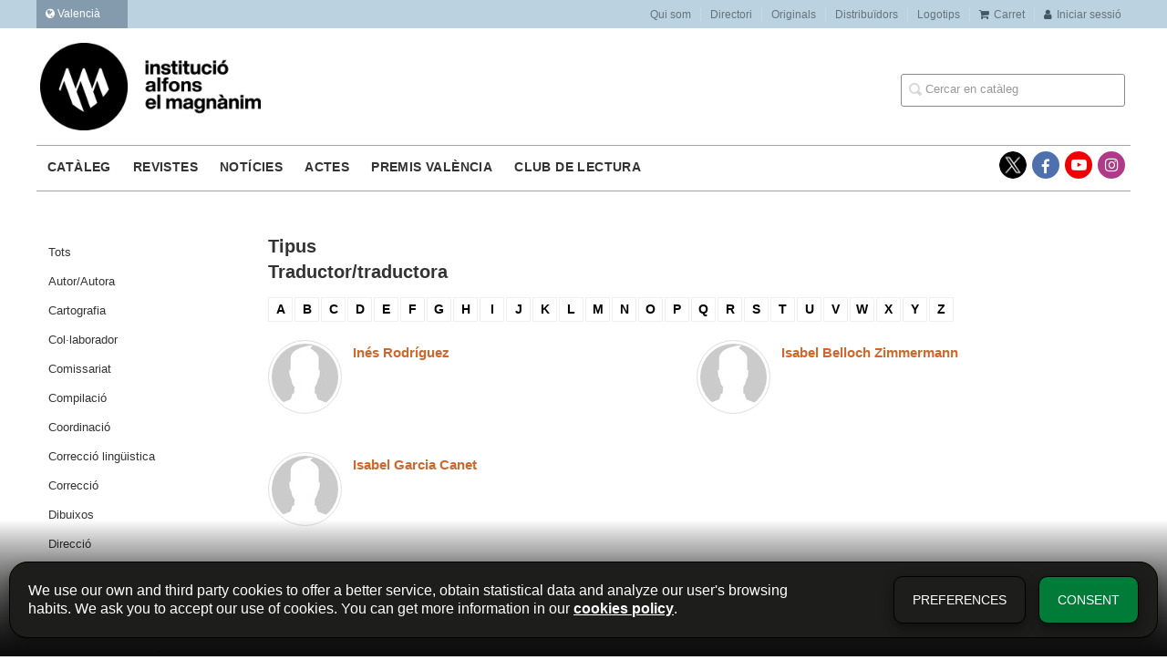

--- FILE ---
content_type: text/html; charset=utf-8
request_url: https://www.alfonselmagnanim.net/autores/traductor-traductora_734/?letra=I
body_size: 5608
content:
<!DOCTYPE html><html lang=ca><head><meta charset=UTF-8><meta name=viewport content="width=device-width, initial-scale=1.0"><meta name=description content="Llista d'autors de Institució Alfons el Magnànim"><meta name=robots content=index,follow><meta content=https://www.alfonselmagnanim.net/autores/traductor-traductora_734/ property=og:url><meta property=og:title content="Autores – Institució Alfons el Magnànim"><meta property=og:image content=http://www.alfonselmagnanim.net/media/dival/images/thumbs/ca_es-iam-negre-945x375.jpg><meta name=twitter:card content=summary><meta name=twitter:title content="Autores – Institució Alfons el Magnànim"><meta name=twitter:image content=http://www.alfonselmagnanim.net/media/dival/images/thumbs/ca_es-iam-negre-945x375.jpg><link href=https://www.alfonselmagnanim.net/autores/traductor-traductora_734/ rel=canonical><link rel=icon href><link rel=apple-touch-icon href><link rel=stylesheet href=/static/web/css/minify-css.css><link rel=stylesheet href=/media/dival/styles/imprint.css><title>Autores – Institució Alfons el Magnànim</title><script>
        function getCookie(name) {
            var dc = document.cookie;
            var prefix = name + "=";
            var begin = dc.indexOf("; " + prefix);
            if (begin == -1) {
                begin = dc.indexOf(prefix);
                if (begin != 0) return null;
            } else {
                begin += 2;
                var end = document.cookie.indexOf(";", begin);
                if (end == -1) {
                    end = dc.length;
                }
            }
            return decodeURI(dc.substring(begin + prefix.length, end));
        }

        function loadGA() {
        }

        function loadAnalyticsCookies() {
            if (parseInt(getCookie("ALLOW_ANALYTICS")) === 1){
                loadGA();
            }
        }

        function loadAllowedCookies(){
            loadAnalyticsCookies();
        }

        function setOffAdvise(all_cookies=false) {
            var doc = document;
            var date = new Date();
            date.setTime(date.getTime() + (365 * 24 * 60 * 60 * 1000));
            doc.cookie = "COOKIES_NOTICE=1;expires=" + date.toUTCString() + ";;path=/";

            if (all_cookies){
                doc.cookie = "ALLOW_ANALYTICS=1;expires=" + date.toUTCString() + ";;path=/";
                doc.cookie = "ALLOW_OTHERS=1;expires=" + date.toUTCString() + ";;path=/";
                if (typeof dataLayer !== 'undefined') {
                    dataLayer.push({'event': 'cookieLayerUpdate'});
                }
                loadAllowedCookies();
                return;
            }
            
            var cookies_msg = document.getElementById('cookie-message'),
                analytics_check = document.getElementById('allow_analytics'),
                others_check = document.getElementById('allow_others');

            cookies_msg.style.transition = "all 2s ease-in-out";
            cookies_msg.style.height = "0px";

            if (analytics_check != null && analytics_check.checked){
                doc.cookie = "ALLOW_ANALYTICS=1;;path=/";
            }

            if (others_check != null && others_check.checked){
                doc.cookie = "ALLOW_OTHERS=1;;path=/";
            }

            if (typeof dataLayer !== 'undefined') {
                dataLayer.push({'event': 'cookieLayerUpdate'});
            }

            loadAllowedCookies();
        }

    </script><script>
        window.onload = function() {
            updated = false;
            if (!$) $ = jQuery;
            if (getCookie("COOKIES_NOTICE") != 1){
                $(document).ready(function() {
                    var doc = document,
                        win = window,
                        cookielaw_msg = $("#cookie-message"),
                        cookielaw_btn = $("#cookielaw_btn");
                        cookielaw_all_btn = $("#cookielaw_all_btn");
                    cookielaw_msg.show();
                    $(document).on('click','#cookielaw_btn',function(){
                        setOffAdvise();
                    });
                    $(document).on('click','#cookielaw_all_btn, #modal_cookielaw_all_btn',function(){
                        setOffAdvise(true);
                    });
                });
            } else {
                loadAllowedCookies();
            }
        };
    </script><meta name=google-site-verification content=cYwKe7zj37_ZRW-KrVQ86qpPXe32r2q9-L2QZjWEwRw><script>(function(w,d,s,l,i){w[l]=w[l]||[];w[l].push({'gtm.start':
new Date().getTime(),event:'gtm.js'});var f=d.getElementsByTagName(s)[0],
j=d.createElement(s),dl=l!='dataLayer'?'&l='+l:'';j.async=true;j.src=
'https://www.googletagmanager.com/gtm.js?id='+i+dl;f.parentNode.insertBefore(j,f);
})(window,document,'script','dataLayer','GTM-N8BFHQB');</script><link rel=preload href=/static/web/fonts/font-awesome-4.7.0/css/font-awesome.min.css as=style></head><body><noscript><iframe src="https://www.googletagmanager.com/ns.html?id=GTM-N8BFHQB" height=0 width=0 style=display:none;visibility:hidden></iframe></noscript><div class=page-wrapper><header><div class="header-top hidden-phone"><div class=container><div id=locales class=pull-left><div id=locales_list class=pull-left><div class="lang selected"><span class="fa fa-globe lang-ca"></span> Valencià </div><div class=lang><a href="/set-locale/es_ES/?path=%2Fautores%2Ftraductor-traductora_734%2F" rel=nofollow><span class="fa fa-angle-right lang-es"></span> Castellano </a></div></div></div><ul class="header-top-nav pull-right"><li><a href=/p/1915_quienes-somos-1_128/ > Qui som</a></li><li><a href=/p/2340_directori/ > Directori</a></li><li><a href=/p/3855_originals/ > Originals</a></li><li><a href=/distribuidores/ > Distribuïdors</a></li><li><a href=/p/4302_logotip-institucio-alfons-el-magnanim/ > Logotips</a></li><li><a href=/cesta/ ><i class="fa fa-shopping-cart"></i>Carret</a></li><li><a href=/login/ ><i class="fa fa-user"></i>Iniciar sessió</a></li></ul></div></div><div class=header-middle><div class=container><div class=row-fluid><div class=span6><button id=simple-menu class="navtoggle btn_header visible-phone"><span class=menu-bar></span><span class=menu-bar></span><span class=menu-bar></span></button><span class=logo><a href=/ title="Ir a la página principal"><img class=image-logo src=/media/dival/images/thumbs/ca_es-iam-negre-600x239.jpg alt="Institució Alfons el Magnànim"></a></span></div><div class="span6 hidden-phone"><div class=header-middle-right><div class="form-search-wrapper pull-right"><form class=form-search action=/search/ id=searchform method=get><input type=text id=q name=q value placeholder="Cercar en catàleg"></form></div><ul class="services-menu pull-right"></ul></div></div></div></div></div><div class="header-bottom hidden-phone"><div class=container><div class=row-fluid><div class=span12><div class="subnav main-menu"><ul class="nav nav-pills"><li class=menu-item-35818><a href=/catalogo/ >Catàleg</a></li><li class=menu-item-35819><a href=/p/2349_revistes/ >Revistes</a></li><li class=menu-item-35820><a href=/p/3449_noticies/ >Notícies</a></li><li class=menu-item-35821><a href=/ca/eventos/ >Actes</a></li><li class=menu-item-35822><a href=/p/3070_premis-valencia-i-valencia-nova/ >Premis València</a></li><li class=menu-item-35823><a href=/p/4209_club-de-lectura/ >Club de lectura</a></li></ul></div><div class="social-networks hidden-phone pull-right"><ul><li><a target=_blank href=https://twitter.com/Inst_Magnanim class=twitter-link></a></li><li><a target=_blank href=https://www.facebook.com/alfonsmagnanim/ class=facebook-link><i class="fa fa-facebook"></i></a></li><li><a target=_blank href=https://www.youtube.com/channel/UCEtDCmoYTOhb-r5jbmznLrw class=youtube-link><i class="fa fa-youtube-play"></i></a></li><li><a target=_blank href=https://www.instagram.com/elmagnanim/ class=instagram-link><i class="fa fa-instagram"></i></a></li></ul></div></div></div></div></div></header><section class="container page-content"><div class=row-fluid><div class=row-fluid><div class="span2 secondary-nav"><a id=more-links-toggle class=visible-phone>Autores – Institució Alfons el Magnànim</a><ul class="nav nav-list"><li><a href=/autores/ class>Tots</a></li><li><a href=/autores/autor-autora_731/ class="nav-link ">Autor/Autora</a></li><li><a href=/autores/cartografia_893/ class="nav-link ">Cartografia</a></li><li><a href=/autores/collaborador_892/ class="nav-link ">Col·laborador</a></li><li><a href=/autores/comissariat_894/ class="nav-link ">Comissariat</a></li><li><a href=/autores/compilacio_735/ class="nav-link ">Compilació</a></li><li><a href=/autores/coordinacio_736/ class="nav-link ">Coordinació</a></li><li><a href=/autores/correccio-linguistica_737/ class="nav-link ">Correcció lingüistica</a></li><li><a href=/autores/correccio_900/ class="nav-link ">Correcció</a></li><li><a href=/autores/dibuixos_853/ class="nav-link ">Dibuixos</a></li><li><a href=/autores/direccio_852/ class="nav-link ">Direcció</a></li><li><a href=/autores/director-de-la-colleccio_869/ class="nav-link ">Director de la col·lecció</a></li><li><a href=/autores/disseny-de-la-coberta_871/ class="nav-link ">Disseny de la coberta</a></li><li><a href=/autores/disseny-de-la-colleccio_868/ class="nav-link ">Disseny de la col·lecció</a></li><li><a href=/autores/disseny-i-coordinacio_870/ class="nav-link ">Disseny i coordinació</a></li><li><a href=/autores/disseny-i-maquetacio_1056/ class="nav-link ">Disseny i maquetació</a></li><li><a href=/autores/disseny_1220/ class="nav-link ">Disseny</a></li><li><a href=/autores/edicio-critica_873/ class="nav-link ">Edició crítica</a></li><li><a href=/autores/edicio-i-estudi_875/ class="nav-link ">Edició i estudi</a></li><li><a href=/autores/edicio-i-introduccio_872/ class="nav-link ">Edició i introducció</a></li><li><a href=/autores/edicio-i-proleg_874/ class="nav-link ">Edició i pròleg</a></li><li><a href=/autores/edicio-i-traduccio_877/ class="nav-link ">Edició i traducció</a></li><li><a href=/autores/edicio-estudi-i-notes_840/ class="nav-link ">Edició, estudi i notes</a></li><li><a href=/autores/edicio-estudi-introductori-i-compilacio_876/ class="nav-link ">Edició, estudi introductori i compilació</a></li><li><a href=/autores/edicio-estudi-introduccio-i-notes_841/ class="nav-link ">Edició, estudi, introducció i notes</a></li><li><a href=/autores/edicio-introduccio-i-notes_843/ class="nav-link ">Edició, introducció i notes</a></li><li><a href=/autores/edicio-seleccio-introduccio-i-notes_836/ class="nav-link ">Edició, selecció, introducció i notes</a></li><li><a href=/autores/editat_837/ class="nav-link ">Editat</a></li><li><a href=/autores/editor_838/ class="nav-link ">Editor</a></li><li><a href=/autores/epileg_1110/ class="nav-link ">Epíleg</a></li><li><a href=/autores/estudi-i-antologia_887/ class="nav-link ">Estudi i antologia</a></li><li><a href=/autores/estudi-i-catalogacio_884/ class="nav-link ">Estudi i catalogació</a></li><li><a href=/autores/estudi-instroductorio-i-edicio_849/ class="nav-link ">Estudi instroductorio i edició</a></li><li><a href=/autores/estudi-introductori-i-notes_879/ class="nav-link ">Estudi introductori i notes</a></li><li><a href=/autores/estudi-introductori-edicio-critica-i-notes_878/ class="nav-link ">Estudi introductori, edició crítica i notes</a></li><li><a href=/autores/estudi-introductori_848/ class="nav-link ">Estudi introductori</a></li><li><a href=/autores/estudi-edicio-traduccio-i-notes_881/ class="nav-link ">Estudi, edició, traducció i notes</a></li><li><a href=/autores/estudi-traduccio-i-notes_880/ class="nav-link ">Estudi, traducció i notes</a></li><li><a href=/autores/estudi_839/ class="nav-link ">Estudi</a></li><li><a href=/autores/fotografia_860/ class="nav-link ">Fotografia</a></li><li><a href=/autores/glossari_850/ class="nav-link ">Glossari</a></li><li><a href=/autores/illustracio-coberta_732/ class="nav-link ">Il·lustració coberta</a></li><li><a href=/autores/illustracio-de-coberta_851/ class="nav-link ">Il·lustració de coberta</a></li><li><a href=/autores/illustrador-illustradora_733/ class="nav-link ">Il·lustrador/Il·lustradora</a></li><li><a href=/autores/introduccio-i-edicio_847/ class="nav-link ">Introducció i edició</a></li><li><a href=/autores/introduccio-i-estudi_844/ class="nav-link ">Introducció i estudi</a></li><li><a href=/autores/introduccio-i-notes_845/ class="nav-link ">Introducció i notes</a></li><li><a href=/autores/introduccio-i-seleccio_821/ class="nav-link ">Introducció i selecció</a></li><li><a href=/autores/introduccio-i-traduccio_828/ class="nav-link ">Introducció i traducció</a></li><li><a href=/autores/introduccio-edicio-traduccio-i-notes_834/ class="nav-link ">Introducció, edició, traducció i notes</a></li><li><a href=/autores/introduccio-seleccio-i-notes_835/ class="nav-link ">Introducció, selecció i notes</a></li><li><a href=/autores/introduccio_846/ class="nav-link ">Introducció</a></li><li><a href=/autores/interpret_822/ class="nav-link ">Intèrpret</a></li><li><a href=/autores/maquetacio_885/ class="nav-link ">Maquetació</a></li><li><a href=/autores/postfaci_918/ class="nav-link ">Postfaci</a></li><li><a href=/autores/prefaci_917/ class="nav-link ">Prefaci</a></li><li><a href=/autores/presentacio_817/ class="nav-link ">Presentació</a></li><li><a href=/autores/proleg_867/ class="nav-link ">Pròleg</a></li><li><a href=/autores/recolleccio-transcripcio-i-edicio_823/ class="nav-link ">Recol·lecció, transcripció i edició</a></li><li><a href=/autores/recopilacio-de_826/ class="nav-link ">Recopilació de</a></li><li><a href=/autores/revisio-de-les-transcripcions_829/ class="nav-link ">Revisió de les transcripcions</a></li><li><a href=/autores/revisio-proleg-i-notes_830/ class="nav-link ">Revisió, pròleg i notes</a></li><li><a href=/autores/revisio_857/ class="nav-link ">Revisió</a></li><li><a href=/autores/seleccio-i-notes_864/ class="nav-link ">Selecció i notes</a></li><li><a href=/autores/seleccio-i-proleg_863/ class="nav-link ">Selecció i pròleg</a></li><li><a href=/autores/seleccio-transcripcio-i-proleg_861/ class="nav-link ">Selecció, transcripció i pròleg</a></li><li><a href=/autores/seleccio_832/ class="nav-link ">Selecció</a></li><li><a href=/autores/textos_886/ class="nav-link ">Textos</a></li><li><a href=/autores/traduccio-edicio-i-notes_859/ class="nav-link ">Traducció, edició i notes</a></li><li><a href=/autores/traduccio-introduccio-i-notes_858/ class="nav-link ">Traducció, introducció i notes</a></li><li><a href=/autores/traductor-traductora_734/ class="nav-link active">Traductor/Traductora</a></li><li><a href=/autores/transcripcio-i-estudi_854/ class="nav-link ">Transcripció i estudi</a></li><li><a href=/autores/transcripcio-i-glossari_866/ class="nav-link ">Transcripció i glossari</a></li><li><a href=/autores/transcripcio_818/ class="nav-link ">Transcripció</a></li><li><a href=/autores/versio-proleg-i-notes_888/ class="nav-link ">Versió, pròleg i notes</a></li></ul></div><div class=span10><section class=author-list><h1>Tipus Traductor/traductora</h1><ul class=authors-menu><li><a href="/autores/traductor-traductora_734/?letra=A">A</a></li><li><a href="/autores/traductor-traductora_734/?letra=B">B</a></li><li><a href="/autores/traductor-traductora_734/?letra=C">C</a></li><li><a href="/autores/traductor-traductora_734/?letra=D">D</a></li><li><a href="/autores/traductor-traductora_734/?letra=E">E</a></li><li><a href="/autores/traductor-traductora_734/?letra=F">F</a></li><li><a href="/autores/traductor-traductora_734/?letra=G">G</a></li><li><a href="/autores/traductor-traductora_734/?letra=H">H</a></li><li><a href="/autores/traductor-traductora_734/?letra=I">I</a></li><li><a href="/autores/traductor-traductora_734/?letra=J">J</a></li><li><a href="/autores/traductor-traductora_734/?letra=K">K</a></li><li><a href="/autores/traductor-traductora_734/?letra=L">L</a></li><li><a href="/autores/traductor-traductora_734/?letra=M">M</a></li><li><a href="/autores/traductor-traductora_734/?letra=N">N</a></li><li><a href="/autores/traductor-traductora_734/?letra=O">O</a></li><li><a href="/autores/traductor-traductora_734/?letra=P">P</a></li><li><span>Q</span></li><li><a href="/autores/traductor-traductora_734/?letra=R">R</a></li><li><a href="/autores/traductor-traductora_734/?letra=S">S</a></li><li><span>T</span></li><li><span>U</span></li><li><a href="/autores/traductor-traductora_734/?letra=V">V</a></li><li><span>W</span></li><li><a href="/autores/traductor-traductora_734/?letra=X">X</a></li><li><span>Y</span></li><li><span>Z</span></li></ul><ul class="authors top-list row-fluid two-cols"><li class=author><a href=/autor/ines-rodriguez/ ><img class=author-face src=/media/dival/images/thumbs/author-default-73x73.jpg alt="Inés Rodríguez" title="Inés Rodríguez"><h4 class=author-name>Inés Rodríguez</h4></a></li><li class=author><a href=/autor/isabel-belloch-zimmermann/ ><img class=author-face src=/media/dival/images/thumbs/author-default-73x73.jpg alt="Isabel Belloch Zimmermann" title="Isabel Belloch Zimmermann"><h4 class=author-name>Isabel Belloch Zimmermann</h4></a></li><li class=author><a href=/autor/isabel-garcia-canet/ ><img class=author-face src=/media/dival/images/thumbs/author-default-73x73.jpg alt="Isabel Garcia Canet" title="Isabel Garcia Canet"><h4 class=author-name>Isabel Garcia Canet</h4></a></li></ul></section></div></div></div></section><section class=footer-top><div class=container><ul class="row-fluid footer-blocks"><li class=span5><div class="row-fluid footer-blocks"><div class=span12><ul class=footer-logos><li><a href=/ ><img class=lazy src data-src=/media/dival/images/thumbs/logo-iam-new-2025-369x65.png alt="Institució Alfons el Magnànim"></a></li></ul></div></div><div class="row-fluid footer-blocks"><div class=span6><h5>Adreça física</h5><div itemtype=https://schema.org/PostalAddress itemscope class="address primary-address" id=editorial-address><p><strong>Institució Alfons el Magnànim:</strong></p><p itemprop=addressLocality>Carrer Corona, 36</p><span itemprop=postalCode>46003</span><span itemprop=addressLocality>València</span><p itemprop=addressCountry>España</p></div></div><div class=span6><h5 class=postal_mail_title>Adreça fiscal</h5><div itemtype=https://schema.org/PostalAddress itemscope class=address id=editorial-address><p><strong>Diputació Provincial de València:</strong></p><p itemprop=addressLocality>Plaça Manises, 4</p><span itemprop=postalCode>46003</span><span itemprop=addressLocality>València</span><p itemprop=addressCountry>España</p></div></div></div></li><li class=span3><div class=contact-box><h5>Contacta amb nosaltres</h5><div class=contact><ul><li><i class="fa fa-envelope"></i><a href=mailto:magnanim@dival.es>magnanim@dival.es</a></li><li><i class="fa fa-phone"></i>96 388 31 69</li></ul></div></div><div class=social-box><h5>Seguiu-nos</h5><div class=social-networks><ul><li><a target=_blank href=https://twitter.com/Inst_Magnanim class=twitter-link><i class="fa fa-twitter"></i></a></li><li><a target=_blank href=https://www.facebook.com/alfonsmagnanim/ class=facebook-link><i class="fa fa-facebook"></i></a></li><li><a target=_blank href=https://www.youtube.com/channel/UCEtDCmoYTOhb-r5jbmznLrw class=youtube-link><i class="fa fa-youtube-play"></i></a></li><li><a target=_blank href=https://www.instagram.com/elmagnanim/ class=instagram-link><i class="fa fa-instagram" aria-hidden=true></i></a></li></ul></div></div></li><li class=span4><div class="newsletter-subscription mailchimp-box"><h3>Subscriu-te</h3><form id=mailchimp-form action=/mailchimp-lists method=POST role=form><div id=listform class=control-group><div id=mailchimp-lists></div><span class="error help-block hide"></span></div><div id=emailform class=control-group><input class="form-control user-success" type=text name=email value><span class="error help-block hide"></span></div><div id=newsletter-privacyform class=checkbox><label class=home-newsletter><input type=checkbox name=newsletter-privacy class=icheck-input required><p>M'agradaria estar informat de les vostres últimes notícies. Confirme que he llegit i accepte la&nbsp;<a href=https://www.alfonselmagnanim.net/ca/p/1897_politica-de-privadesa/ >Política Privacitat</a></p></label><span class="error help-block hide"></span></div><div style=text-align:center;><input class="btn btn-primary" type=submit value=Enviar name=submit></div></form></div></li></ul></div></section><footer><div class=container><div class=row><p class=footer-info>&copy; 2026, Diputació de València </p><ul class="nav-footer pull-right"><li class=menu-item-22997><a href=/p/1918_aviso-legal-1/ >Avís legal</a></li><li class=menu-item-22998><a href=/p/1898_politica-de-cookies-1/ >Política de cookies</a></li><li class=menu-item-22999><a href=/p/1897_politica-de-privadesa/ >Política de privacitat</a></li><li class=menu-item-23000><a href=/p/1900_condiciones-de-compra-1/ >Condicions de compra</a></li><li class=menu-item-23001><a href=https://www.dival.es/ >Diputació de València</a></li></ul></div></div></footer><div id=sidr><div id=sidr-search><form action=/search/ method=get><input type=text name=q value placeholder="Cercar en catàleg"></form></div><ul class=navtoggle><li class=menu-item-35818><a href=/catalogo/ >Catàleg</a></li><li class=menu-item-35819><a href=/p/2349_revistes/ >Revistes</a></li><li class=menu-item-35820><a href=/p/3449_noticies/ >Notícies</a></li><li class=menu-item-35821><a href=/ca/eventos/ >Actes</a></li><li class=menu-item-35822><a href=/p/3070_premis-valencia-i-valencia-nova/ >Premis València</a></li><li class=menu-item-35823><a href=/p/4209_club-de-lectura/ >Club de lectura</a></li><li class=separator></li></ul><ul class="navtoggle navtoggle-user"><li class=separator></li><li><a href=/p/1915_quienes-somos-1_128/ > Qui som</a></li><li><a href=/p/2340_directori/ > Directori</a></li><li><a href=/p/3855_originals/ > Originals</a></li><li><a href=/distribuidores/ > Distribuïdors</a></li><li><a href=/p/4302_logotip-institucio-alfons-el-magnanim/ > Logotips</a></li><li class=separator></li><li><a href=/login/ ><i class="fa fa-user"></i>Iniciar sessió</a></li><li><a href=/cesta/ ><i class="fa fa-shopping-cart"></i>Carret</a></li></ul><ul class="navtoggle navtoggle-locale"><li class=selected><i class="fa fa-globe"></i> Valencià </li><li><a href="/set-locale/es_ES/?path=%2Fautores%2Ftraductor-traductora_734%2F" rel=nofollow><i class="fa fa-globe"></i> Castellano </a></li></ul></div></div><script>
        // JS Variables
        var lazy_css = true;
        var front_header = "header_social";
        var background =  false;
        var background_url = "";
        var boxed = false;
        var imprint_css = "/media/dival/styles/imprint.css";
    </script><script src="/static/web/js/minify-js.js?v=4" type=text/javascript></script><script>
        window.addEventListener("load",function(event) {
            setTimeout(function(){
            }, 1000);
        });
    </script></body></html>